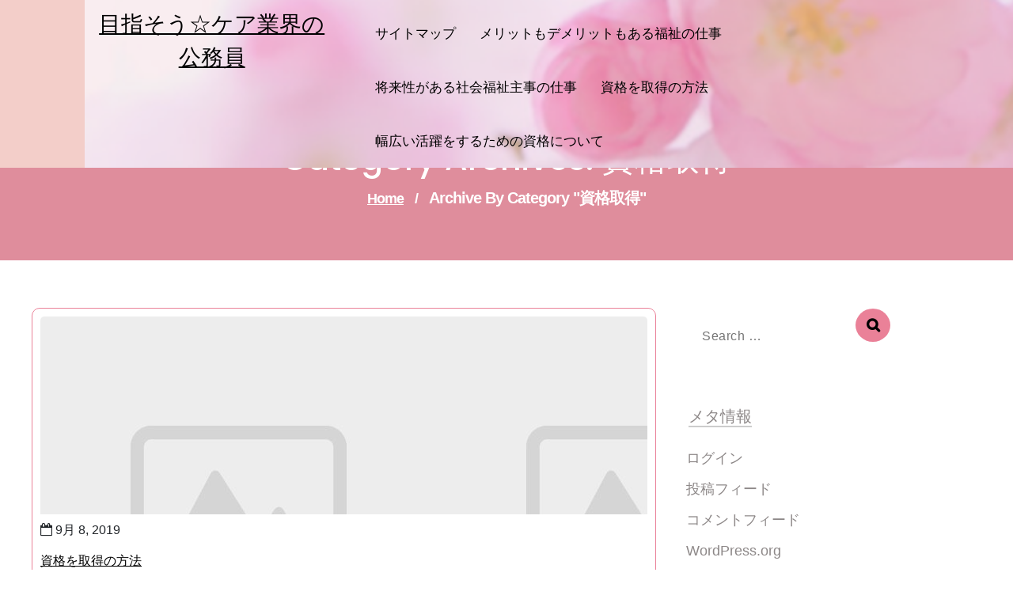

--- FILE ---
content_type: text/html; charset=UTF-8
request_url: http://www.dotsport.info/category/qualification/
body_size: 39985
content:
<!DOCTYPE html>
<html dir="ltr" lang="ja" prefix="og: https://ogp.me/ns#">
	<head>
		<meta charset="UTF-8">
		<meta name="viewport" content="width=device-width, initial-scale=1">
		<link rel="profile" href="https://gmpg.org/xfn/11">
				<title>資格取得 | 目指そう☆ケア業界の公務員</title>

		<!-- All in One SEO 4.5.7.3 - aioseo.com -->
		<meta name="robots" content="noindex, max-snippet:-1, max-image-preview:large, max-video-preview:-1" />
		<link rel="canonical" href="http://www.dotsport.info/category/qualification/" />
		<meta name="generator" content="All in One SEO (AIOSEO) 4.5.7.3" />
		<script type="application/ld+json" class="aioseo-schema">
			{"@context":"https:\/\/schema.org","@graph":[{"@type":"BreadcrumbList","@id":"http:\/\/www.dotsport.info\/category\/qualification\/#breadcrumblist","itemListElement":[{"@type":"ListItem","@id":"http:\/\/www.dotsport.info\/#listItem","position":1,"name":"\u5bb6","item":"http:\/\/www.dotsport.info\/","nextItem":"http:\/\/www.dotsport.info\/category\/qualification\/#listItem"},{"@type":"ListItem","@id":"http:\/\/www.dotsport.info\/category\/qualification\/#listItem","position":2,"name":"\u8cc7\u683c\u53d6\u5f97","previousItem":"http:\/\/www.dotsport.info\/#listItem"}]},{"@type":"CollectionPage","@id":"http:\/\/www.dotsport.info\/category\/qualification\/#collectionpage","url":"http:\/\/www.dotsport.info\/category\/qualification\/","name":"\u8cc7\u683c\u53d6\u5f97 | \u76ee\u6307\u305d\u3046\u2606\u30b1\u30a2\u696d\u754c\u306e\u516c\u52d9\u54e1","inLanguage":"ja","isPartOf":{"@id":"http:\/\/www.dotsport.info\/#website"},"breadcrumb":{"@id":"http:\/\/www.dotsport.info\/category\/qualification\/#breadcrumblist"}},{"@type":"Organization","@id":"http:\/\/www.dotsport.info\/#organization","name":"\u76ee\u6307\u305d\u3046\u2606\u30b1\u30a2\u696d\u754c\u306e\u516c\u52d9\u54e1","url":"http:\/\/www.dotsport.info\/"},{"@type":"WebSite","@id":"http:\/\/www.dotsport.info\/#website","url":"http:\/\/www.dotsport.info\/","name":"\u76ee\u6307\u305d\u3046\u2606\u30b1\u30a2\u696d\u754c\u306e\u516c\u52d9\u54e1","inLanguage":"ja","publisher":{"@id":"http:\/\/www.dotsport.info\/#organization"}}]}
		</script>
		<!-- All in One SEO -->

<link rel='dns-prefetch' href='//fonts.googleapis.com' />
<link rel="alternate" type="application/rss+xml" title="目指そう☆ケア業界の公務員 &raquo; フィード" href="http://www.dotsport.info/feed/" />
<link rel="alternate" type="application/rss+xml" title="目指そう☆ケア業界の公務員 &raquo; コメントフィード" href="http://www.dotsport.info/comments/feed/" />
<link rel="alternate" type="application/rss+xml" title="目指そう☆ケア業界の公務員 &raquo; 資格取得 カテゴリーのフィード" href="http://www.dotsport.info/category/qualification/feed/" />
<script type="text/javascript">
/* <![CDATA[ */
window._wpemojiSettings = {"baseUrl":"https:\/\/s.w.org\/images\/core\/emoji\/14.0.0\/72x72\/","ext":".png","svgUrl":"https:\/\/s.w.org\/images\/core\/emoji\/14.0.0\/svg\/","svgExt":".svg","source":{"concatemoji":"http:\/\/www.dotsport.info\/wp-includes\/js\/wp-emoji-release.min.js?ver=6.4.7"}};
/*! This file is auto-generated */
!function(i,n){var o,s,e;function c(e){try{var t={supportTests:e,timestamp:(new Date).valueOf()};sessionStorage.setItem(o,JSON.stringify(t))}catch(e){}}function p(e,t,n){e.clearRect(0,0,e.canvas.width,e.canvas.height),e.fillText(t,0,0);var t=new Uint32Array(e.getImageData(0,0,e.canvas.width,e.canvas.height).data),r=(e.clearRect(0,0,e.canvas.width,e.canvas.height),e.fillText(n,0,0),new Uint32Array(e.getImageData(0,0,e.canvas.width,e.canvas.height).data));return t.every(function(e,t){return e===r[t]})}function u(e,t,n){switch(t){case"flag":return n(e,"\ud83c\udff3\ufe0f\u200d\u26a7\ufe0f","\ud83c\udff3\ufe0f\u200b\u26a7\ufe0f")?!1:!n(e,"\ud83c\uddfa\ud83c\uddf3","\ud83c\uddfa\u200b\ud83c\uddf3")&&!n(e,"\ud83c\udff4\udb40\udc67\udb40\udc62\udb40\udc65\udb40\udc6e\udb40\udc67\udb40\udc7f","\ud83c\udff4\u200b\udb40\udc67\u200b\udb40\udc62\u200b\udb40\udc65\u200b\udb40\udc6e\u200b\udb40\udc67\u200b\udb40\udc7f");case"emoji":return!n(e,"\ud83e\udef1\ud83c\udffb\u200d\ud83e\udef2\ud83c\udfff","\ud83e\udef1\ud83c\udffb\u200b\ud83e\udef2\ud83c\udfff")}return!1}function f(e,t,n){var r="undefined"!=typeof WorkerGlobalScope&&self instanceof WorkerGlobalScope?new OffscreenCanvas(300,150):i.createElement("canvas"),a=r.getContext("2d",{willReadFrequently:!0}),o=(a.textBaseline="top",a.font="600 32px Arial",{});return e.forEach(function(e){o[e]=t(a,e,n)}),o}function t(e){var t=i.createElement("script");t.src=e,t.defer=!0,i.head.appendChild(t)}"undefined"!=typeof Promise&&(o="wpEmojiSettingsSupports",s=["flag","emoji"],n.supports={everything:!0,everythingExceptFlag:!0},e=new Promise(function(e){i.addEventListener("DOMContentLoaded",e,{once:!0})}),new Promise(function(t){var n=function(){try{var e=JSON.parse(sessionStorage.getItem(o));if("object"==typeof e&&"number"==typeof e.timestamp&&(new Date).valueOf()<e.timestamp+604800&&"object"==typeof e.supportTests)return e.supportTests}catch(e){}return null}();if(!n){if("undefined"!=typeof Worker&&"undefined"!=typeof OffscreenCanvas&&"undefined"!=typeof URL&&URL.createObjectURL&&"undefined"!=typeof Blob)try{var e="postMessage("+f.toString()+"("+[JSON.stringify(s),u.toString(),p.toString()].join(",")+"));",r=new Blob([e],{type:"text/javascript"}),a=new Worker(URL.createObjectURL(r),{name:"wpTestEmojiSupports"});return void(a.onmessage=function(e){c(n=e.data),a.terminate(),t(n)})}catch(e){}c(n=f(s,u,p))}t(n)}).then(function(e){for(var t in e)n.supports[t]=e[t],n.supports.everything=n.supports.everything&&n.supports[t],"flag"!==t&&(n.supports.everythingExceptFlag=n.supports.everythingExceptFlag&&n.supports[t]);n.supports.everythingExceptFlag=n.supports.everythingExceptFlag&&!n.supports.flag,n.DOMReady=!1,n.readyCallback=function(){n.DOMReady=!0}}).then(function(){return e}).then(function(){var e;n.supports.everything||(n.readyCallback(),(e=n.source||{}).concatemoji?t(e.concatemoji):e.wpemoji&&e.twemoji&&(t(e.twemoji),t(e.wpemoji)))}))}((window,document),window._wpemojiSettings);
/* ]]> */
</script>
<style id='wp-emoji-styles-inline-css' type='text/css'>

	img.wp-smiley, img.emoji {
		display: inline !important;
		border: none !important;
		box-shadow: none !important;
		height: 1em !important;
		width: 1em !important;
		margin: 0 0.07em !important;
		vertical-align: -0.1em !important;
		background: none !important;
		padding: 0 !important;
	}
</style>
<link rel='stylesheet' id='wp-block-library-css' href='http://www.dotsport.info/wp-includes/css/dist/block-library/style.min.css?ver=6.4.7' type='text/css' media='all' />
<style id='classic-theme-styles-inline-css' type='text/css'>
/*! This file is auto-generated */
.wp-block-button__link{color:#fff;background-color:#32373c;border-radius:9999px;box-shadow:none;text-decoration:none;padding:calc(.667em + 2px) calc(1.333em + 2px);font-size:1.125em}.wp-block-file__button{background:#32373c;color:#fff;text-decoration:none}
</style>
<style id='global-styles-inline-css' type='text/css'>
body{--wp--preset--color--black: #000000;--wp--preset--color--cyan-bluish-gray: #abb8c3;--wp--preset--color--white: #ffffff;--wp--preset--color--pale-pink: #f78da7;--wp--preset--color--vivid-red: #cf2e2e;--wp--preset--color--luminous-vivid-orange: #ff6900;--wp--preset--color--luminous-vivid-amber: #fcb900;--wp--preset--color--light-green-cyan: #7bdcb5;--wp--preset--color--vivid-green-cyan: #00d084;--wp--preset--color--pale-cyan-blue: #8ed1fc;--wp--preset--color--vivid-cyan-blue: #0693e3;--wp--preset--color--vivid-purple: #9b51e0;--wp--preset--gradient--vivid-cyan-blue-to-vivid-purple: linear-gradient(135deg,rgba(6,147,227,1) 0%,rgb(155,81,224) 100%);--wp--preset--gradient--light-green-cyan-to-vivid-green-cyan: linear-gradient(135deg,rgb(122,220,180) 0%,rgb(0,208,130) 100%);--wp--preset--gradient--luminous-vivid-amber-to-luminous-vivid-orange: linear-gradient(135deg,rgba(252,185,0,1) 0%,rgba(255,105,0,1) 100%);--wp--preset--gradient--luminous-vivid-orange-to-vivid-red: linear-gradient(135deg,rgba(255,105,0,1) 0%,rgb(207,46,46) 100%);--wp--preset--gradient--very-light-gray-to-cyan-bluish-gray: linear-gradient(135deg,rgb(238,238,238) 0%,rgb(169,184,195) 100%);--wp--preset--gradient--cool-to-warm-spectrum: linear-gradient(135deg,rgb(74,234,220) 0%,rgb(151,120,209) 20%,rgb(207,42,186) 40%,rgb(238,44,130) 60%,rgb(251,105,98) 80%,rgb(254,248,76) 100%);--wp--preset--gradient--blush-light-purple: linear-gradient(135deg,rgb(255,206,236) 0%,rgb(152,150,240) 100%);--wp--preset--gradient--blush-bordeaux: linear-gradient(135deg,rgb(254,205,165) 0%,rgb(254,45,45) 50%,rgb(107,0,62) 100%);--wp--preset--gradient--luminous-dusk: linear-gradient(135deg,rgb(255,203,112) 0%,rgb(199,81,192) 50%,rgb(65,88,208) 100%);--wp--preset--gradient--pale-ocean: linear-gradient(135deg,rgb(255,245,203) 0%,rgb(182,227,212) 50%,rgb(51,167,181) 100%);--wp--preset--gradient--electric-grass: linear-gradient(135deg,rgb(202,248,128) 0%,rgb(113,206,126) 100%);--wp--preset--gradient--midnight: linear-gradient(135deg,rgb(2,3,129) 0%,rgb(40,116,252) 100%);--wp--preset--font-size--small: 13px;--wp--preset--font-size--medium: 20px;--wp--preset--font-size--large: 36px;--wp--preset--font-size--x-large: 42px;--wp--preset--spacing--20: 0.44rem;--wp--preset--spacing--30: 0.67rem;--wp--preset--spacing--40: 1rem;--wp--preset--spacing--50: 1.5rem;--wp--preset--spacing--60: 2.25rem;--wp--preset--spacing--70: 3.38rem;--wp--preset--spacing--80: 5.06rem;--wp--preset--shadow--natural: 6px 6px 9px rgba(0, 0, 0, 0.2);--wp--preset--shadow--deep: 12px 12px 50px rgba(0, 0, 0, 0.4);--wp--preset--shadow--sharp: 6px 6px 0px rgba(0, 0, 0, 0.2);--wp--preset--shadow--outlined: 6px 6px 0px -3px rgba(255, 255, 255, 1), 6px 6px rgba(0, 0, 0, 1);--wp--preset--shadow--crisp: 6px 6px 0px rgba(0, 0, 0, 1);}:where(.is-layout-flex){gap: 0.5em;}:where(.is-layout-grid){gap: 0.5em;}body .is-layout-flow > .alignleft{float: left;margin-inline-start: 0;margin-inline-end: 2em;}body .is-layout-flow > .alignright{float: right;margin-inline-start: 2em;margin-inline-end: 0;}body .is-layout-flow > .aligncenter{margin-left: auto !important;margin-right: auto !important;}body .is-layout-constrained > .alignleft{float: left;margin-inline-start: 0;margin-inline-end: 2em;}body .is-layout-constrained > .alignright{float: right;margin-inline-start: 2em;margin-inline-end: 0;}body .is-layout-constrained > .aligncenter{margin-left: auto !important;margin-right: auto !important;}body .is-layout-constrained > :where(:not(.alignleft):not(.alignright):not(.alignfull)){max-width: var(--wp--style--global--content-size);margin-left: auto !important;margin-right: auto !important;}body .is-layout-constrained > .alignwide{max-width: var(--wp--style--global--wide-size);}body .is-layout-flex{display: flex;}body .is-layout-flex{flex-wrap: wrap;align-items: center;}body .is-layout-flex > *{margin: 0;}body .is-layout-grid{display: grid;}body .is-layout-grid > *{margin: 0;}:where(.wp-block-columns.is-layout-flex){gap: 2em;}:where(.wp-block-columns.is-layout-grid){gap: 2em;}:where(.wp-block-post-template.is-layout-flex){gap: 1.25em;}:where(.wp-block-post-template.is-layout-grid){gap: 1.25em;}.has-black-color{color: var(--wp--preset--color--black) !important;}.has-cyan-bluish-gray-color{color: var(--wp--preset--color--cyan-bluish-gray) !important;}.has-white-color{color: var(--wp--preset--color--white) !important;}.has-pale-pink-color{color: var(--wp--preset--color--pale-pink) !important;}.has-vivid-red-color{color: var(--wp--preset--color--vivid-red) !important;}.has-luminous-vivid-orange-color{color: var(--wp--preset--color--luminous-vivid-orange) !important;}.has-luminous-vivid-amber-color{color: var(--wp--preset--color--luminous-vivid-amber) !important;}.has-light-green-cyan-color{color: var(--wp--preset--color--light-green-cyan) !important;}.has-vivid-green-cyan-color{color: var(--wp--preset--color--vivid-green-cyan) !important;}.has-pale-cyan-blue-color{color: var(--wp--preset--color--pale-cyan-blue) !important;}.has-vivid-cyan-blue-color{color: var(--wp--preset--color--vivid-cyan-blue) !important;}.has-vivid-purple-color{color: var(--wp--preset--color--vivid-purple) !important;}.has-black-background-color{background-color: var(--wp--preset--color--black) !important;}.has-cyan-bluish-gray-background-color{background-color: var(--wp--preset--color--cyan-bluish-gray) !important;}.has-white-background-color{background-color: var(--wp--preset--color--white) !important;}.has-pale-pink-background-color{background-color: var(--wp--preset--color--pale-pink) !important;}.has-vivid-red-background-color{background-color: var(--wp--preset--color--vivid-red) !important;}.has-luminous-vivid-orange-background-color{background-color: var(--wp--preset--color--luminous-vivid-orange) !important;}.has-luminous-vivid-amber-background-color{background-color: var(--wp--preset--color--luminous-vivid-amber) !important;}.has-light-green-cyan-background-color{background-color: var(--wp--preset--color--light-green-cyan) !important;}.has-vivid-green-cyan-background-color{background-color: var(--wp--preset--color--vivid-green-cyan) !important;}.has-pale-cyan-blue-background-color{background-color: var(--wp--preset--color--pale-cyan-blue) !important;}.has-vivid-cyan-blue-background-color{background-color: var(--wp--preset--color--vivid-cyan-blue) !important;}.has-vivid-purple-background-color{background-color: var(--wp--preset--color--vivid-purple) !important;}.has-black-border-color{border-color: var(--wp--preset--color--black) !important;}.has-cyan-bluish-gray-border-color{border-color: var(--wp--preset--color--cyan-bluish-gray) !important;}.has-white-border-color{border-color: var(--wp--preset--color--white) !important;}.has-pale-pink-border-color{border-color: var(--wp--preset--color--pale-pink) !important;}.has-vivid-red-border-color{border-color: var(--wp--preset--color--vivid-red) !important;}.has-luminous-vivid-orange-border-color{border-color: var(--wp--preset--color--luminous-vivid-orange) !important;}.has-luminous-vivid-amber-border-color{border-color: var(--wp--preset--color--luminous-vivid-amber) !important;}.has-light-green-cyan-border-color{border-color: var(--wp--preset--color--light-green-cyan) !important;}.has-vivid-green-cyan-border-color{border-color: var(--wp--preset--color--vivid-green-cyan) !important;}.has-pale-cyan-blue-border-color{border-color: var(--wp--preset--color--pale-cyan-blue) !important;}.has-vivid-cyan-blue-border-color{border-color: var(--wp--preset--color--vivid-cyan-blue) !important;}.has-vivid-purple-border-color{border-color: var(--wp--preset--color--vivid-purple) !important;}.has-vivid-cyan-blue-to-vivid-purple-gradient-background{background: var(--wp--preset--gradient--vivid-cyan-blue-to-vivid-purple) !important;}.has-light-green-cyan-to-vivid-green-cyan-gradient-background{background: var(--wp--preset--gradient--light-green-cyan-to-vivid-green-cyan) !important;}.has-luminous-vivid-amber-to-luminous-vivid-orange-gradient-background{background: var(--wp--preset--gradient--luminous-vivid-amber-to-luminous-vivid-orange) !important;}.has-luminous-vivid-orange-to-vivid-red-gradient-background{background: var(--wp--preset--gradient--luminous-vivid-orange-to-vivid-red) !important;}.has-very-light-gray-to-cyan-bluish-gray-gradient-background{background: var(--wp--preset--gradient--very-light-gray-to-cyan-bluish-gray) !important;}.has-cool-to-warm-spectrum-gradient-background{background: var(--wp--preset--gradient--cool-to-warm-spectrum) !important;}.has-blush-light-purple-gradient-background{background: var(--wp--preset--gradient--blush-light-purple) !important;}.has-blush-bordeaux-gradient-background{background: var(--wp--preset--gradient--blush-bordeaux) !important;}.has-luminous-dusk-gradient-background{background: var(--wp--preset--gradient--luminous-dusk) !important;}.has-pale-ocean-gradient-background{background: var(--wp--preset--gradient--pale-ocean) !important;}.has-electric-grass-gradient-background{background: var(--wp--preset--gradient--electric-grass) !important;}.has-midnight-gradient-background{background: var(--wp--preset--gradient--midnight) !important;}.has-small-font-size{font-size: var(--wp--preset--font-size--small) !important;}.has-medium-font-size{font-size: var(--wp--preset--font-size--medium) !important;}.has-large-font-size{font-size: var(--wp--preset--font-size--large) !important;}.has-x-large-font-size{font-size: var(--wp--preset--font-size--x-large) !important;}
.wp-block-navigation a:where(:not(.wp-element-button)){color: inherit;}
:where(.wp-block-post-template.is-layout-flex){gap: 1.25em;}:where(.wp-block-post-template.is-layout-grid){gap: 1.25em;}
:where(.wp-block-columns.is-layout-flex){gap: 2em;}:where(.wp-block-columns.is-layout-grid){gap: 2em;}
.wp-block-pullquote{font-size: 1.5em;line-height: 1.6;}
</style>
<link rel='stylesheet' id='swipermin-css' href='http://www.dotsport.info/wp-content/themes/online-flower-shop/assets/css/swiper.min.css?ver=6.4.7' type='text/css' media='all' />
<link rel='stylesheet' id='swiper-css' href='http://www.dotsport.info/wp-content/themes/online-flower-shop/assets/css/swiper.css?ver=6.4.7' type='text/css' media='all' />
<link rel='stylesheet' id='bootstrap-min-css' href='http://www.dotsport.info/wp-content/themes/online-flower-shop/assets/css/bootstrap.min.css?ver=6.4.7' type='text/css' media='all' />
<link rel='stylesheet' id='owl-carousel-min-css' href='http://www.dotsport.info/wp-content/themes/online-flower-shop/assets/css/owl.carousel.min.css?ver=6.4.7' type='text/css' media='all' />
<link rel='stylesheet' id='font-awesome-css' href='http://www.dotsport.info/wp-content/themes/online-flower-shop/assets/css/fonts/font-awesome/css/font-awesome.min.css?ver=6.4.7' type='text/css' media='all' />
<link rel='stylesheet' id='animate-css' href='http://www.dotsport.info/wp-content/themes/online-flower-shop/assets/css/animate.css?ver=6.4.7' type='text/css' media='all' />
<link rel='stylesheet' id='onlineflowershop-editor-style-css' href='http://www.dotsport.info/wp-content/themes/online-flower-shop/assets/css/editor-style.css?ver=6.4.7' type='text/css' media='all' />
<link rel='stylesheet' id='onlineflowershop-main-css' href='http://www.dotsport.info/wp-content/themes/online-flower-shop/assets/css/main.css?ver=6.4.7' type='text/css' media='all' />
<link rel='stylesheet' id='onlineflowershop-woo-css' href='http://www.dotsport.info/wp-content/themes/online-flower-shop/assets/css/woo.css?ver=6.4.7' type='text/css' media='all' />
<link rel='stylesheet' id='onlineflowershop-style-css' href='http://www.dotsport.info/wp-content/themes/online-flower-shop/style.css?ver=6.4.7' type='text/css' media='all' />
<style id='onlineflowershop-style-inline-css' type='text/css'>
.slider-area::after  {
					content: '';
					position: absolute;
					left: 0;
					right: 0;
					bottom: 0;
					width: 100%;
					height: 87px;
					animation: moveleftbounce 3s linear infinite
				}.breadcrumb-section {
					background: #607377;
				}

</style>
<link rel='stylesheet' id='onlineflowershop-fonts-css' href='//fonts.googleapis.com/css?family=Work+Sans%3Aital%2Cwght%400%2C300%3B0%2C400%3B0%2C500%3B0%2C600%3B0%2C700%3B0%2C800%3B0%2C900%3B1%2C400%3B1%2C600%3B1%2C700&#038;subset=latin%2Clatin-ext' type='text/css' media='all' />
<link rel='stylesheet' id='online_flower_shop-google-fonts-Philosopher-css' href='https://fonts.googleapis.com/css2?family=Philosopher%3Aital%2Cwght%400%2C700%3B1%2C400&#038;display=swap%22+rel%3D%22stylesheet&#038;ver=6.4.7' type='text/css' media='all' />
<link rel='stylesheet' id='online_flower_shop-google-fonts-Kaushan-css' href='https://fonts.googleapis.com/css2?family=Kaushan+Script&#038;display=swap&#038;ver=6.4.7' type='text/css' media='all' />
<script type="text/javascript" src="http://www.dotsport.info/wp-includes/js/jquery/jquery.min.js?ver=3.7.1" id="jquery-core-js"></script>
<script type="text/javascript" src="http://www.dotsport.info/wp-includes/js/jquery/jquery-migrate.min.js?ver=3.4.1" id="jquery-migrate-js"></script>
<script type="text/javascript" src="http://www.dotsport.info/wp-content/themes/online-flower-shop/assets/js/jquery.min.js?ver=1" id="jquerymin-js"></script>
<script type="text/javascript" src="http://www.dotsport.info/wp-content/themes/online-flower-shop/assets/js/swiper.js?ver=1" id="swiperjs-js"></script>
<script type="text/javascript" src="http://www.dotsport.info/wp-content/themes/online-flower-shop/assets/js/wow.min.js?ver=6.4.7" id="wow-min-js"></script>
<script type="text/javascript" src="http://www.dotsport.info/wp-content/themes/online-flower-shop/assets/js/index.js?ver=0.1.1" id="onlineflowershop-js-js"></script>
<link rel="https://api.w.org/" href="http://www.dotsport.info/wp-json/" /><link rel="alternate" type="application/json" href="http://www.dotsport.info/wp-json/wp/v2/categories/5" /><link rel="EditURI" type="application/rsd+xml" title="RSD" href="http://www.dotsport.info/xmlrpc.php?rsd" />
<meta name="generator" content="WordPress 6.4.7" />
	<style type="text/css">


		
		.site-logo img {
			width: 50%;
			height: 100%;
		}


		header.site-header .site-title {
			color: ;

		}

		header.site-header .site-logo a {
			text-decoration-color:  !important;
		}

		p.site-description {
			color: ;
		}
		


		
	 
	
		

	

		header #formButton:after {
			color: ;
		}

		.searchbx {
			background: ;
		}
		

		.tpf-head .social-icon li i:hover {
			color: ;
		}
		
		
		
		.primary-menu a {
			color: ;
		}

		.primary-menu a:hover, .primary-menu a:focus, .primary-menu .current_page_ancestor,
		.primary-menu li.current-menu-item > a, .primary-menu li.current-menu-item > .link-icon-wrapper > a {
			color: ;
		}

		.primary-menu li ul li a {
			color: ;
		}

		.primary-menu ul {
			background: ;
		}

		.primary-menu ul::after {
			border-bottom-color: ;
		}

		.primary-menu > li > .icon {
			color: ;
		}

		.primary-menu li ul li a:hover{
			color:  !important;
		}

		.bpf-head .icon li i {
			color:  !important;
		}

		.bpf-head .icon li i:hover {
			color:  !important;
		}
	




		

		.hero-style .slide-title h2 {
			color:  !important;
		}

		.hero-style .slide-text p {
			color: ;
		}

		.hero-style .slide-btns a {
			background: ;
		}

		.hero-style .slide-btns a:before {
			border-color: ;
		}

		.hero-style .slide-btns a {
			color:  !important;
			border-color:  !important;
		}

		.hero-style .slide-btns a:hover {
			color:  !important;
		}

		#slider-section .social-icon a i {
			color:  !important;
		}

		#slider-section .social-icon a:hover i {
			color:  !important;
		}

		#slider-section .socialbx {
			background:  !important;
		}

		#slider-section .online_flower_shopswiper-pagination,
		#slider-section .online_flower_shopswiper-pagination span {
			color:  !important;
		}

		#slider-section .online_flower_shopswiper-pagination {
			background:  !important;
		}

		#slider-section .online_flower_shopswiper-pagination:before {
			border-color:  !important;
		}


		
		#banner-section .banner-content h2 {
			color: ;
		}

		#banner-section .banner-content h2 {
			background: ;
		}

		#banner-section .banner-content h2 {
			border-color: ;
		}

		#banner-section .banner-contentrhs h2 {
			color: ;
		}

		#banner-section .banner-contentrhs h2 {
			background: ;
		}

		#banner-section .banner-content h3,
		#banner-section .banner-contentrhs h3 {
			color: ;
		}

		#banner-section .banner-content h5 {
			color: ;
		}
		
		#banner-section .banner-button a,
		#banner-section .banner-contentrhs .banner-button a {
			color: ;
		}
		
		#banner-section .banner-button a,
		#banner-section .banner-contentrhs .banner-button a {
			background: ;
		}

		#banner-section .banner-button a,
		#banner-section .banner-contentrhs .banner-button a {
			border-color: ;
		}
		
		#banner-section .banner-button a:hover,
		#banner-section .banner-contentrhs .banner-button a:hover {
			background: ;
		}





		#featuredproduct-product-section .section-title h2 {
			color: ;
		}

		#featuredproduct-product-section .pcontent h3  {
			color: ;
		}

		#featuredproduct-product-section .regular-price,#featuredproduct-product-section .regular-price .woocommerce-Price-amount.amount{
			color: ;
		}

		#featuredproduct-product-section .sale-price .woocommerce-Price-amount.amount{
			color: ;
		}

		#featuredproduct-product-section .imgicn {
			color: ;
		}

		#featuredproduct-product-section .imgicn {
			background: ;
		}

		#featuredproduct-product-section .imgicn:hover {
			background: ;
		}

		



		.copy-right,.footer-area .f-oly {
			background: ;
		}

		.copy-right p,.copy-right p a {
			color: ;
		}

		.copy-right {
			border-color: ;
		}

		.footer-area .widget_text, .footer-area .widget_text p, .wp-block-latest-comments__comment-excerpt p, .wp-block-latest-comments__comment-date, .has-avatars .wp-block-latest-comments__comment .wp-block-latest-comments__comment-excerpt, .has-avatars .wp-block-latest-comments__comment .wp-block-latest-comments__comment-meta,.footer-area .widget_block h1, .footer-area .widget_block h2, .footer-area .widget_block h3, .footer-area .widget_block h4, .footer-area .widget_block h5, .footer-area .widget_block h6,.footer-area .footer-widget .widget:not(.widget_social_widget):not(.widget_tag_cloud) li a {
			color: ;
		}

		.footer-area .footer-widget .widget:not(.widget_social_widget):not(.widget_tag_cloud) li a:hover {
			color: ;
		}

		.scroll-top {
			color: ;
		}

		.scroll-top {
			background: ;
		}

		.scroll-top:hover {
			background: ;
		}

		
	

			h4.site-title{
			color: #646464;
		}
	


			#service-section {
			display: block;
		}
	


	</style>
		</head>
<body class="archive category category-qualification category-5 hfeed" > 

	<div id="page" class="site">
		<a class="skip-link screen-reader-text" href="#content">Skip to content</a>
	
	<!-- Header Area -->
<script type="text/javascript">
	$(document).ready(function(){
		$("#formButton").click(function(){
			$("#form1").toggle();
		});
	});
 </script>
 
	<div class="main">
    <header class="main-header site-header not-sticky">
		<div class="container-fulid">
			<div class="headfer-content row m-0">
				<div class="col-lg-1 col-md-1 col-sm-12 pd-0 searchbx">
					<div class="search-icon">
											</div>
				</div>
				<div class="col-lg-3 col-md-4 col-sm-12 pd-0 logo-box">
					<div class="site-logo">
												<a class="site-title" href="http://www.dotsport.info/">	
							目指そう☆ケア業界の公務員						</a>	
											</div>
					<div class="box-info">
											</div>
				</div>
				<div class="col-lg-8 col-md-7 col-sm-12">
					
					<div class="bpf-head row m-0">
						<div class="col-lg-10 col-md-9 col-sm-12 pd-0">
							<div class="row m-0">
								<div class="menu">
									<button class="toggle nav-toggle mobile-nav-toggle" data-toggle-target=".menu-modal"  data-toggle-body-class="showing-menu-modal" aria-expanded="false" data-set-focus=".close-nav-toggle">
										<span class="toggle-inner">
											<span class="toggle-icon">
												<i class="fa fa-bars"></i>
											</span>
										</span>
									</button><!-- .nav-toggle -->
									<div class="header-navigation-wrapper">

									
										<nav class="primary-menu-wrapper" aria-label="Horizontal">

											<ul class="primary-menu reset-list-style">

											<li class="page_item page-item-1"><a href="http://www.dotsport.info/sitemap/">サイトマップ</a></li>
<li class="page_item page-item-2"><a href="http://www.dotsport.info/">メリットもデメリットもある福祉の仕事</a></li>
<li class="page_item page-item-3"><a href="http://www.dotsport.info/%e5%b0%86%e6%9d%a5%e6%80%a7%e3%81%8c%e3%81%82%e3%82%8b%e7%a4%be%e4%bc%9a%e7%a6%8f%e7%a5%89%e4%b8%bb%e4%ba%8b%e3%81%ae%e4%bb%95%e4%ba%8b/">将来性がある社会福祉主事の仕事</a></li>
<li class="page_item page-item-4"><a href="http://www.dotsport.info/%e8%b3%87%e6%a0%bc%e3%82%92%e5%8f%96%e5%be%97%e3%81%ae%e6%96%b9%e6%b3%95/">資格を取得の方法</a></li>
<li class="page_item page-item-5"><a href="http://www.dotsport.info/%e5%b9%85%e5%ba%83%e3%81%84%e6%b4%bb%e8%ba%8d%e3%82%92%e3%81%99%e3%82%8b%e3%81%9f%e3%82%81%e3%81%ae%e8%b3%87%e6%a0%bc%e3%81%ab%e3%81%a4%e3%81%84%e3%81%a6/">幅広い活躍をするための資格について</a></li>
											</ul>
										</nav><!-- .primary-menu-wrapper -->

																		</div><!-- .header-navigation-wrapper -->
									
<div class="menu-modal cover-modal header-footer-group" data-modal-target-string=".menu-modal">

	<div class="menu-modal-inner modal-inner">

		<div class="menu-wrapper section-inner">

			<div class="menu-top">

				<button class="toggle close-nav-toggle fill-children-current-color" data-toggle-target=".menu-modal" data-toggle-body-class="showing-menu-modal" data-set-focus=".menu-modal">
					<i class="fa fa-times" aria-hidden="true"></i>
				</button><!-- .nav-toggle -->

				
			</div><!-- .menu-top -->

		</div><!-- .menu-wrapper -->

	</div><!-- .menu-modal-inner -->

</div><!-- .menu-modal -->
								</div>
							</div>
						</div>
						<div class="col-lg-2 col-md-3 col-sm-12 icon pd-0">
													</div>	
					</div>
				</div>
			</div>
		</div>
    </header>
	<div class="clearfix"></div>
</div>

	

	<!-- Slider Area -->   
		 <section class="slider-area breadcrumb-section">
	 	<div class="headoly"></div>
	         <div class="container-fulid">
            <div class="about-banner-text">   
            	
				<h1>Category Archives: 資格取得</h1>
				
				<ol class="breadcrumb-list">
					<li><a href="http://www.dotsport.info">Home</a>&nbsp<span style="color: #fff;margin: 0 10px">/</span>&nbsp<li class="active">Archive by category "資格取得"</li></li>				</ol>



            </div>
        </div> 

    </section>
    <!-- End Slider Area -->
		
	<div id="content" class="onlineflowershop-content">

		
	<section class="blog-area inarea-blog-2-column-area three">
	<div class="container">
		<div class="row">
			<div class="col-lg-8">
				<div class="row">
										
													<div class="col-lg-12">
								
<div id="post-4" class="blog-item post-4 page type-page status-publish hentry category-qualification">	
	
			<a href="http://www.dotsport.info/%e8%b3%87%e6%a0%bc%e3%82%92%e5%8f%96%e5%be%97%e3%81%ae%e6%96%b9%e6%b3%95/">
			<div class="blog-image" style="background-image: url('http://www.dotsport.info/wp-content/themes/online-flower-shop/assets/images/default.png')"></div>
		</a>
		<div class="blog-content">
	<h6 class="theme-button"><i class="fa fa-calendar-o"></i> 9月 8, 2019</h6>

		<h6 class="post-title"><a href="http://www.dotsport.info/%e8%b3%87%e6%a0%bc%e3%82%92%e5%8f%96%e5%be%97%e3%81%ae%e6%96%b9%e6%b3%95/" rel="bookmark">資格を取得の方法</a></h6><p>都道府県や市町村に設置されている福祉事務所で働く際に要求される資格の中に、社会福祉主事というものがあるのをご存知だろうか。<br />
任用資格とは、特定の職業に任用されるための資格であり、この資格がなければ社会福祉主事として働くことはできない。</p>
<p>福祉事務所に就職して社会福祉主事になると、社会福祉法に基づきケースワーカーとして活躍できる。<br />
また、社会福祉主事の資格があれば、他にも民間の老人福祉施設や障害者施設で生活相談員として働くことも可能だ。</p>
<p>ちなみに、社会福祉主事の資格を取得するためには、大学や短大で厚生労働大臣の指定する社会福祉に関する科目を3科目以上修めて卒業する方法がある。<br />
また、厚生労働大臣が指定した専門学校に入学して、22科目1500時間の過程を修了すれば社会福祉主事の資格を得ることができ、学校卒業後に受け取る成績証明書や卒業証明書、あるいは資格証明書によって社会福祉主事の有資格者であることが証明できる。</p>
<p>それから、1年間の学費については、国公立の4年制大学で約65～110万円、私立の4年制大学で約115～200万円、短大で約95～145万円くらいが相場だ。<br />
ただし、学部に関係なく指定した科目を履修すれば良いので、学費に大きな違いが出る可能性も否めない。<br />
専門学校においても、年間の学費は約55～135万円程度かかり、やはり学校によって金額に開きはある。<br />
そのため、少しでも学費を安く抑えたいならば、通信教育で1年間の資格認定通信課程を修了する方法や都道府県等で開かれている19科目279時間の講習会を修了するという方法をおすすめしたい。</p>
		<a class="btn_blog" href="http://www.dotsport.info/%e8%b3%87%e6%a0%bc%e3%82%92%e5%8f%96%e5%be%97%e3%81%ae%e6%96%b9%e6%b3%95/">More Details <i class="fa-solid fa-right-long"></i></a>
	</div>
	
</div>							</div>
												
									</div>
			</div>
			<div class="col-lg-4">
	<div class="sidebar">
		<aside id="search-2" class="widget widget_search">
<form method="get" class="search-form" action="http://www.dotsport.info/">
	<label>
		<span class="screen-reader-text">Search for:</span>
		<input type="search" class="search-field" placeholder="Search …" value="" name="s">
	</label>
	<button type="submit" class="search-submit" value="Search">
		<i class="fa fa-search"></i>
	</button>
</form></aside><aside id="meta-4" class="widget widget_meta"><h4 class="widget-title">メタ情報</h4><div class="title"><span class="shap"></span></div>
		<ul>
						<li><a href="http://www.dotsport.info/wp-login.php">ログイン</a></li>
			<li><a href="http://www.dotsport.info/feed/">投稿フィード</a></li>
			<li><a href="http://www.dotsport.info/comments/feed/">コメントフィード</a></li>

			<li><a href="https://ja.wordpress.org/">WordPress.org</a></li>
		</ul>

		</aside>	</div>
</div>		</div>
	</div>
</section>	
</div>
<footer class="footer-area">  
	<div class="f-oly"></div>
	<div class="footer-top">
		<div class="container content"> 
			<div class="f-innbx">
			
			 	
				 <div class="row footer-row"> 
					 <div class="footer-widget col-lg-3 col-sm-6 wow fadeIn" data-wow-delay="0.2s"><aside id="calendar-3" class="widget widget_calendar"><div id="calendar_wrap" class="calendar_wrap"><table id="wp-calendar" class="wp-calendar-table">
	<caption>2026年1月</caption>
	<thead>
	<tr>
		<th scope="col" title="月曜日">月</th>
		<th scope="col" title="火曜日">火</th>
		<th scope="col" title="水曜日">水</th>
		<th scope="col" title="木曜日">木</th>
		<th scope="col" title="金曜日">金</th>
		<th scope="col" title="土曜日">土</th>
		<th scope="col" title="日曜日">日</th>
	</tr>
	</thead>
	<tbody>
	<tr>
		<td colspan="3" class="pad">&nbsp;</td><td>1</td><td>2</td><td>3</td><td>4</td>
	</tr>
	<tr>
		<td>5</td><td>6</td><td>7</td><td>8</td><td>9</td><td>10</td><td>11</td>
	</tr>
	<tr>
		<td>12</td><td>13</td><td>14</td><td id="today">15</td><td>16</td><td>17</td><td>18</td>
	</tr>
	<tr>
		<td>19</td><td>20</td><td>21</td><td>22</td><td>23</td><td>24</td><td>25</td>
	</tr>
	<tr>
		<td>26</td><td>27</td><td>28</td><td>29</td><td>30</td><td>31</td>
		<td class="pad" colspan="1">&nbsp;</td>
	</tr>
	</tbody>
	</table><nav aria-label="前と次の月" class="wp-calendar-nav">
		<span class="wp-calendar-nav-prev">&nbsp;</span>
		<span class="pad">&nbsp;</span>
		<span class="wp-calendar-nav-next">&nbsp;</span>
	</nav></div></aside></div><div class="footer-widget col-lg-3 col-sm-6 wow fadeIn" data-wow-delay="0.2s"><aside id="pages-2" class="widget widget_pages"><h5 class="widget-title w-title">新着記事はこちら</h5><span class="shap"></span>
			<ul>
				<li class="page_item page-item-2"><a href="http://www.dotsport.info/">メリットもデメリットもある福祉の仕事</a></li>
<li class="page_item page-item-3"><a href="http://www.dotsport.info/%e5%b0%86%e6%9d%a5%e6%80%a7%e3%81%8c%e3%81%82%e3%82%8b%e7%a4%be%e4%bc%9a%e7%a6%8f%e7%a5%89%e4%b8%bb%e4%ba%8b%e3%81%ae%e4%bb%95%e4%ba%8b/">将来性がある社会福祉主事の仕事</a></li>
<li class="page_item page-item-5"><a href="http://www.dotsport.info/%e5%b9%85%e5%ba%83%e3%81%84%e6%b4%bb%e8%ba%8d%e3%82%92%e3%81%99%e3%82%8b%e3%81%9f%e3%82%81%e3%81%ae%e8%b3%87%e6%a0%bc%e3%81%ab%e3%81%a4%e3%81%84%e3%81%a6/">幅広い活躍をするための資格について</a></li>
<li class="page_item page-item-4"><a href="http://www.dotsport.info/%e8%b3%87%e6%a0%bc%e3%82%92%e5%8f%96%e5%be%97%e3%81%ae%e6%96%b9%e6%b3%95/">資格を取得の方法</a></li>
			</ul>

			</aside></div><div class="footer-widget col-lg-3 col-sm-6 wow fadeIn" data-wow-delay="0.2s"><aside id="categories-3" class="widget widget_categories"><h5 class="widget-title w-title">カテゴリー</h5><span class="shap"></span>
			<ul>
					<li class="cat-item cat-item-4"><a href="http://www.dotsport.info/category/social-worker/">ソーシャルワーカー</a>
</li>
	<li class="cat-item cat-item-3"><a href="http://www.dotsport.info/category/care-industry/">介護業界</a>
</li>
	<li class="cat-item cat-item-2"><a href="http://www.dotsport.info/category/local-civil-servants/">地方公務員</a>
</li>
	<li class="cat-item cat-item-5 current-cat"><a aria-current="page" href="http://www.dotsport.info/category/qualification/">資格取得</a>
</li>
			</ul>

			</aside></div><div class="footer-widget col-lg-3 col-sm-6 wow fadeIn" data-wow-delay="0.2s"><aside id="archives-3" class="widget widget_archive"><h5 class="widget-title w-title">アーカイブ</h5><span class="shap"></span>
			<ul>
							</ul>

			</aside></div>				 </div>  
			 			</div>
		 </div>
	</div>
	
		<div class="copy-right"> 
		<div class="container"> 

								</div> 
		<div class="copyright-text">
			<div class="container">   
				<div class="row m-0"> 
					<div class="col-md-12 m-0">                         
						<p >
							Copyright &copy; 2026 目指そう☆ケア業界の公務員 | Powered by <a href="https://www.buywpthemes.net/products/free-flower-shop-wordpress-theme/" target="_blank">Online Flower Shop</a>						</p>
											</div>
				</div>
			</div>
		</div>
	</div>
</footer>
<!-- End Footer Area  -->

<button class="scroll-top">
	<i class="fa fa-arrow-up" aria-hidden="true"></i>
</button>

</div>		
<script type="text/javascript" src="http://www.dotsport.info/wp-content/themes/online-flower-shop/assets/js/sliderscript.js?ver=1.1" id="sliderscript-js"></script>
<script type="text/javascript" src="http://www.dotsport.info/wp-content/themes/online-flower-shop/assets/js/swiperslide.js?ver=1.1" id="swiperslide-js"></script>
<script type="text/javascript" src="http://www.dotsport.info/wp-content/themes/online-flower-shop/assets/js/swiper.min.js?ver=6.4.7" id="swipermin-js"></script>
<script type="text/javascript" src="http://www.dotsport.info/wp-content/themes/online-flower-shop/assets/js/bootstrap.bundle.min.js?ver=6.4.7" id="bootstrap-js"></script>
<script type="text/javascript" src="http://www.dotsport.info/wp-content/themes/online-flower-shop/assets/js/owl.carousel.min.js?ver=6.4.7" id="owl-carousel-js"></script>
<script type="text/javascript" src="http://www.dotsport.info/wp-content/themes/online-flower-shop/assets/js/theme.js?ver=6.4.7" id="onlineflowershop-custom-js-js"></script>
</body>
</html>



--- FILE ---
content_type: text/css
request_url: http://www.dotsport.info/wp-content/themes/online-flower-shop/assets/css/swiper.css?ver=6.4.7
body_size: 26182
content:
/**
 * Swiper 4.0.7
 * Most modern mobile touch slider and framework with hardware accelerated transitions
 * http://www.idangero.us/swiper/
 *
 * Copyright 2014-2017 Vladimir Kharlampidi
 *
 * Released under the MIT License
 *
 * Released on: November 28, 2017
 */
.online_flower_shopswiper-container {
  margin: 0 auto;
  position: relative;
  overflow: hidden;
  list-style: none;
  padding: 0;
  /* Fix of Webkit flickering */
  z-index: 1;
}
.online_flower_shopswiper-container-no-flexbox .online_flower_shopswiper-slide {
  float: left;
}
.online_flower_shopswiper-container-vertical > .swiper-wrapper {
  -webkit-box-orient: vertical;
  -webkit-box-direction: normal;
  -webkit-flex-direction: column;
  -ms-flex-direction: column;
  flex-direction: column;
}
.swiper-wrapper {
  position: relative;
  width: 100%;
  height: 100%;
  z-index: 1;
  display: -webkit-box;
  display: -webkit-flex;
  display: -ms-flexbox;
  display: flex;
  -webkit-transition-property: -webkit-transform;
  transition-property: -webkit-transform;
  -o-transition-property: transform;
  transition-property: transform;
  transition-property: transform, -webkit-transform;
  -webkit-box-sizing: content-box;
  box-sizing: content-box;
}
.online_flower_shopswiper-container-android .online_flower_shopswiper-slide,
.swiper-wrapper {
  -webkit-transform: translate3d(0px, 0, 0);
  transform: translate3d(0px, 0, 0);
}
.online_flower_shopswiper-container-multirow > .swiper-wrapper {
  -webkit-flex-wrap: wrap;
  -ms-flex-wrap: wrap;
  flex-wrap: wrap;
}
.online_flower_shopswiper-container-free-mode > .swiper-wrapper {
  -webkit-transition-timing-function: ease-out;
  -o-transition-timing-function: ease-out;
  transition-timing-function: ease-out;
  margin: 0 auto;
}
.online_flower_shopswiper-slide {
  -webkit-flex-shrink: 0;
  -ms-flex-negative: 0;
  flex-shrink: 0;
  width: 100%;
  height: 100%;
  position: relative;
  -webkit-transition-property: -webkit-transform;
  transition-property: -webkit-transform;
  -o-transition-property: transform;
  transition-property: transform;
  transition-property: transform, -webkit-transform;
}
.swiper-invisible-blank-slide {
  visibility: hidden;
}
/* Auto Height */
.online_flower_shopswiper-container-autoheight,
.online_flower_shopswiper-container-autoheight .online_flower_shopswiper-slide {
  height: auto;
}
.online_flower_shopswiper-container-autoheight .swiper-wrapper {
  -webkit-box-align: start;
  -webkit-align-items: flex-start;
  -ms-flex-align: start;
  align-items: flex-start;
  -webkit-transition-property: height, -webkit-transform;
  transition-property: height, -webkit-transform;
  -o-transition-property: transform, height;
  transition-property: transform, height;
  transition-property: transform, height, -webkit-transform;
}
/* 3D Effects */
.online_flower_shopswiper-container-3d {
  -webkit-perspective: 1200px;
  perspective: 1200px;
}
.online_flower_shopswiper-container-3d .swiper-wrapper,
.online_flower_shopswiper-container-3d .online_flower_shopswiper-slide,
.online_flower_shopswiper-container-3d .online_flower_shopswiper-slide-shadow-left,
.online_flower_shopswiper-container-3d .online_flower_shopswiper-slide-shadow-right,
.online_flower_shopswiper-container-3d .online_flower_shopswiper-slide-shadow-top,
.online_flower_shopswiper-container-3d .online_flower_shopswiper-slide-shadow-bottom,
.online_flower_shopswiper-container-3d .swiper-cube-shadow {
  -webkit-transform-style: preserve-3d;
  transform-style: preserve-3d;
}
.online_flower_shopswiper-container-3d .online_flower_shopswiper-slide-shadow-left,
.online_flower_shopswiper-container-3d .online_flower_shopswiper-slide-shadow-right,
.online_flower_shopswiper-container-3d .online_flower_shopswiper-slide-shadow-top,
.online_flower_shopswiper-container-3d .online_flower_shopswiper-slide-shadow-bottom {
  position: absolute;
  left: 0;
  top: 0;
  width: 100%;
  height: 100%;
  pointer-events: none;
  z-index: 10;
}
.online_flower_shopswiper-container-3d .online_flower_shopswiper-slide-shadow-left {
  background-image: -webkit-gradient(linear, right top, left top, from(rgba(0, 0, 0, 0.5)), to(rgba(0, 0, 0, 0)));
  background-image: -webkit-linear-gradient(right, rgba(0, 0, 0, 0.5), rgba(0, 0, 0, 0));
  background-image: -o-linear-gradient(right, rgba(0, 0, 0, 0.5), rgba(0, 0, 0, 0));
  background-image: linear-gradient(to left, rgba(0, 0, 0, 0.5), rgba(0, 0, 0, 0));
}
.online_flower_shopswiper-container-3d .online_flower_shopswiper-slide-shadow-right {
  background-image: -webkit-gradient(linear, left top, right top, from(rgba(0, 0, 0, 0.5)), to(rgba(0, 0, 0, 0)));
  background-image: -webkit-linear-gradient(left, rgba(0, 0, 0, 0.5), rgba(0, 0, 0, 0));
  background-image: -o-linear-gradient(left, rgba(0, 0, 0, 0.5), rgba(0, 0, 0, 0));
  background-image: linear-gradient(to right, rgba(0, 0, 0, 0.5), rgba(0, 0, 0, 0));
}
.online_flower_shopswiper-container-3d .online_flower_shopswiper-slide-shadow-top {
  background-image: -webkit-gradient(linear, left bottom, left top, from(rgba(0, 0, 0, 0.5)), to(rgba(0, 0, 0, 0)));
  background-image: -webkit-linear-gradient(bottom, rgba(0, 0, 0, 0.5), rgba(0, 0, 0, 0));
  background-image: -o-linear-gradient(bottom, rgba(0, 0, 0, 0.5), rgba(0, 0, 0, 0));
  background-image: linear-gradient(to top, rgba(0, 0, 0, 0.5), rgba(0, 0, 0, 0));
}
.online_flower_shopswiper-container-3d .online_flower_shopswiper-slide-shadow-bottom {
  background-image: -webkit-gradient(linear, left top, left bottom, from(rgba(0, 0, 0, 0.5)), to(rgba(0, 0, 0, 0)));
  background-image: -webkit-linear-gradient(top, rgba(0, 0, 0, 0.5), rgba(0, 0, 0, 0));
  background-image: -o-linear-gradient(top, rgba(0, 0, 0, 0.5), rgba(0, 0, 0, 0));
  background-image: linear-gradient(to bottom, rgba(0, 0, 0, 0.5), rgba(0, 0, 0, 0));
}
/* IE10 Windows Phone 8 Fixes */
.online_flower_shopswiper-container-wp8-horizontal,
.online_flower_shopswiper-container-wp8-horizontal > .swiper-wrapper {
  -ms-touch-action: pan-y;
  touch-action: pan-y;
}
.online_flower_shopswiper-container-wp8-vertical,
.online_flower_shopswiper-container-wp8-vertical > .swiper-wrapper {
  -ms-touch-action: pan-x;
  touch-action: pan-x;
}
.online_flower_shopswiper-button-prev,
.online_flower_shopswiper-button-next {
  position: absolute;
  top: 50%;
  width: 27px;
  height: 44px;
  margin-top: -22px;
  z-index: 10;
  cursor: pointer;
  background-size: 27px 44px;
  background-position: center;
  background-repeat: no-repeat;
}
.online_flower_shopswiper-button-prev.swiper-button-disabled,
.online_flower_shopswiper-button-next.swiper-button-disabled {
  opacity: 0.35;
  cursor: auto;
  pointer-events: none;
}
.online_flower_shopswiper-button-prev,
.online_flower_shopswiper-container-rtl .online_flower_shopswiper-button-next {
  background-image: url("data:image/svg+xml;charset=utf-8,%3Csvg%20xmlns%3D'http%3A%2F%2Fwww.w3.org%2F2000%2Fsvg'%20viewBox%3D'0%200%2027%2044'%3E%3Cpath%20d%3D'M0%2C22L22%2C0l2.1%2C2.1L4.2%2C22l19.9%2C19.9L22%2C44L0%2C22L0%2C22L0%2C22z'%20fill%3D'%23007aff'%2F%3E%3C%2Fsvg%3E");
  left: 10px;
  right: auto;
}
.online_flower_shopswiper-button-next,
.online_flower_shopswiper-container-rtl .online_flower_shopswiper-button-prev {
  background-image: url("data:image/svg+xml;charset=utf-8,%3Csvg%20xmlns%3D'http%3A%2F%2Fwww.w3.org%2F2000%2Fsvg'%20viewBox%3D'0%200%2027%2044'%3E%3Cpath%20d%3D'M27%2C22L27%2C22L5%2C44l-2.1-2.1L22.8%2C22L2.9%2C2.1L5%2C0L27%2C22L27%2C22z'%20fill%3D'%23007aff'%2F%3E%3C%2Fsvg%3E");
  right: 10px;
  left: auto;
}
.online_flower_shopswiper-button-prev.swiper-button-white,
.online_flower_shopswiper-container-rtl .online_flower_shopswiper-button-next.swiper-button-white {
  background-image: url("data:image/svg+xml;charset=utf-8,%3Csvg%20xmlns%3D'http%3A%2F%2Fwww.w3.org%2F2000%2Fsvg'%20viewBox%3D'0%200%2027%2044'%3E%3Cpath%20d%3D'M0%2C22L22%2C0l2.1%2C2.1L4.2%2C22l19.9%2C19.9L22%2C44L0%2C22L0%2C22L0%2C22z'%20fill%3D'%23ffffff'%2F%3E%3C%2Fsvg%3E");
}
.online_flower_shopswiper-button-next.swiper-button-white,
.online_flower_shopswiper-container-rtl .online_flower_shopswiper-button-prev.swiper-button-white {
  background-image: url("data:image/svg+xml;charset=utf-8,%3Csvg%20xmlns%3D'http%3A%2F%2Fwww.w3.org%2F2000%2Fsvg'%20viewBox%3D'0%200%2027%2044'%3E%3Cpath%20d%3D'M27%2C22L27%2C22L5%2C44l-2.1-2.1L22.8%2C22L2.9%2C2.1L5%2C0L27%2C22L27%2C22z'%20fill%3D'%23ffffff'%2F%3E%3C%2Fsvg%3E");
}
.online_flower_shopswiper-button-prev.swiper-button-black,
.online_flower_shopswiper-container-rtl .online_flower_shopswiper-button-next.swiper-button-black {
  background-image: url("data:image/svg+xml;charset=utf-8,%3Csvg%20xmlns%3D'http%3A%2F%2Fwww.w3.org%2F2000%2Fsvg'%20viewBox%3D'0%200%2027%2044'%3E%3Cpath%20d%3D'M0%2C22L22%2C0l2.1%2C2.1L4.2%2C22l19.9%2C19.9L22%2C44L0%2C22L0%2C22L0%2C22z'%20fill%3D'%23000000'%2F%3E%3C%2Fsvg%3E");
}
.online_flower_shopswiper-button-next.swiper-button-black,
.online_flower_shopswiper-container-rtl .online_flower_shopswiper-button-prev.swiper-button-black {
  background-image: url("data:image/svg+xml;charset=utf-8,%3Csvg%20xmlns%3D'http%3A%2F%2Fwww.w3.org%2F2000%2Fsvg'%20viewBox%3D'0%200%2027%2044'%3E%3Cpath%20d%3D'M27%2C22L27%2C22L5%2C44l-2.1-2.1L22.8%2C22L2.9%2C2.1L5%2C0L27%2C22L27%2C22z'%20fill%3D'%23000000'%2F%3E%3C%2Fsvg%3E");
}
.online_flower_shopswiper-pagination {
  position: absolute;
  text-align: center;
  -webkit-transition: 300ms opacity;
  -o-transition: 300ms opacity;
  transition: 300ms opacity;
  -webkit-transform: translate3d(0, 0, 0);
  transform: translate3d(0, 0, 0);
  z-index: 10;
}
.online_flower_shopswiper-pagination.online_flower_shopswiper-pagination-hidden {
  opacity: 0;
}
/* Common Styles */
.online_flower_shopswiper-pagination-fraction,
.online_flower_shopswiper-pagination-custom,
.online_flower_shopswiper-container-horizontal > .online_flower_shopswiper-pagination-bullets {
  bottom: 10px;
  left: 0;
  width: 100%;
}
/* Bullets */
.online_flower_shopswiper-pagination-bullets-dynamic {
  overflow: hidden;
  font-size: 0;
}
.online_flower_shopswiper-pagination-bullets-dynamic .online_flower_shopswiper-pagination-bullet {
  -webkit-transform: scale(0.33);
  -ms-transform: scale(0.33);
  transform: scale(0.33);
  position: relative;
}
.online_flower_shopswiper-pagination-bullets-dynamic .online_flower_shopswiper-pagination-bullet-active {
  -webkit-transform: scale(1);
  -ms-transform: scale(1);
  transform: scale(1);
}
.online_flower_shopswiper-pagination-bullets-dynamic .online_flower_shopswiper-pagination-bullet-active-prev {
  -webkit-transform: scale(0.66);
  -ms-transform: scale(0.66);
  transform: scale(0.66);
}
.online_flower_shopswiper-pagination-bullets-dynamic .online_flower_shopswiper-pagination-bullet-active-prev-prev {
  -webkit-transform: scale(0.33);
  -ms-transform: scale(0.33);
  transform: scale(0.33);
}
.online_flower_shopswiper-pagination-bullets-dynamic .online_flower_shopswiper-pagination-bullet-active-next {
  -webkit-transform: scale(0.66);
  -ms-transform: scale(0.66);
  transform: scale(0.66);
}
.online_flower_shopswiper-pagination-bullets-dynamic .online_flower_shopswiper-pagination-bullet-active-next-next {
  -webkit-transform: scale(0.33);
  -ms-transform: scale(0.33);
  transform: scale(0.33);
}
.online_flower_shopswiper-pagination-bullet {
  width: 8px;
  height: 8px;
  display: inline-block;
  border-radius: 100%;
  background: #000;
  opacity: 0.2;
}
button.online_flower_shopswiper-pagination-bullet {
  border: none;
  margin: 0;
  padding: 0;
  -webkit-box-shadow: none;
  box-shadow: none;
  -webkit-appearance: none;
  -moz-appearance: none;
  appearance: none;
}
.online_flower_shopswiper-pagination-clickable .online_flower_shopswiper-pagination-bullet {
  cursor: pointer;
}
.online_flower_shopswiper-pagination-bullet-active {
  opacity: 1;
  background: #007aff;
}
.online_flower_shopswiper-container-vertical > .online_flower_shopswiper-pagination-bullets {
  right: 10px;
  top: 50%;
  -webkit-transform: translate3d(0px, -50%, 0);
  transform: translate3d(0px, -50%, 0);
}
.online_flower_shopswiper-container-vertical > .online_flower_shopswiper-pagination-bullets .online_flower_shopswiper-pagination-bullet {
  margin: 6px 0;
  display: block;
}
.online_flower_shopswiper-container-vertical > .online_flower_shopswiper-pagination-bullets.online_flower_shopswiper-pagination-bullets-dynamic {
  top: 50%;
  -webkit-transform: translateY(-50%);
  -ms-transform: translateY(-50%);
  transform: translateY(-50%);
  width: 8px;
}
.online_flower_shopswiper-container-vertical > .online_flower_shopswiper-pagination-bullets.online_flower_shopswiper-pagination-bullets-dynamic .online_flower_shopswiper-pagination-bullet {
  display: inline-block;
  -webkit-transition: 200ms top, 200ms -webkit-transform;
  transition: 200ms top, 200ms -webkit-transform;
  -o-transition: 200ms transform, 200ms top;
  transition: 200ms transform, 200ms top;
  transition: 200ms transform, 200ms top, 200ms -webkit-transform;
}
.online_flower_shopswiper-container-horizontal > .online_flower_shopswiper-pagination-bullets .online_flower_shopswiper-pagination-bullet {
  margin: 0 4px;
}
.online_flower_shopswiper-container-horizontal > .online_flower_shopswiper-pagination-bullets.online_flower_shopswiper-pagination-bullets-dynamic {
  left: 50%;
  -webkit-transform: translateX(-50%);
  -ms-transform: translateX(-50%);
  transform: translateX(-50%);
  white-space: nowrap;
}
.online_flower_shopswiper-container-horizontal > .online_flower_shopswiper-pagination-bullets.online_flower_shopswiper-pagination-bullets-dynamic .online_flower_shopswiper-pagination-bullet {
  -webkit-transition: 200ms left, 200ms -webkit-transform;
  transition: 200ms left, 200ms -webkit-transform;
  -o-transition: 200ms transform, 200ms left;
  transition: 200ms transform, 200ms left;
  transition: 200ms transform, 200ms left, 200ms -webkit-transform;
}
.online_flower_shopswiper-container-horizontal.online_flower_shopswiper-container-rtl > .online_flower_shopswiper-pagination-bullets-dynamic .online_flower_shopswiper-pagination-bullet {
  -webkit-transition: 200ms right, 200ms -webkit-transform;
  transition: 200ms right, 200ms -webkit-transform;
  -o-transition: 200ms transform, 200ms right;
  transition: 200ms transform, 200ms right;
  transition: 200ms transform, 200ms right, 200ms -webkit-transform;
}
/* Progress */
.online_flower_shopswiper-pagination-progressbar {
  background: rgba(0, 0, 0, 0.25);
  position: absolute;
}
.online_flower_shopswiper-pagination-progressbar .online_flower_shopswiper-pagination-progressbar-fill {
  background: #007aff;
  position: absolute;
  left: 0;
  top: 0;
  width: 100%;
  height: 100%;
  -webkit-transform: scale(0);
  -ms-transform: scale(0);
  transform: scale(0);
  -webkit-transform-origin: left top;
  -ms-transform-origin: left top;
  transform-origin: left top;
}
.online_flower_shopswiper-container-rtl .online_flower_shopswiper-pagination-progressbar .online_flower_shopswiper-pagination-progressbar-fill {
  -webkit-transform-origin: right top;
  -ms-transform-origin: right top;
  transform-origin: right top;
}
.online_flower_shopswiper-container-horizontal > .online_flower_shopswiper-pagination-progressbar {
  width: 100%;
  height: 4px;
  left: 0;
  top: 0;
}
.online_flower_shopswiper-container-vertical > .online_flower_shopswiper-pagination-progressbar {
  width: 4px;
  height: 100%;
  left: 0;
  top: 0;
}
.online_flower_shopswiper-pagination-white .online_flower_shopswiper-pagination-bullet-active {
  background: #ffffff;
}
.online_flower_shopswiper-pagination-progressbar.online_flower_shopswiper-pagination-white {
  background: rgba(255, 255, 255, 0.25);
}
.online_flower_shopswiper-pagination-progressbar.online_flower_shopswiper-pagination-white .online_flower_shopswiper-pagination-progressbar-fill {
  background: #ffffff;
}
.online_flower_shopswiper-pagination-black .online_flower_shopswiper-pagination-bullet-active {
  background: #000000;
}
.online_flower_shopswiper-pagination-progressbar.online_flower_shopswiper-pagination-black {
  background: rgba(0, 0, 0, 0.25);
}
.online_flower_shopswiper-pagination-progressbar.online_flower_shopswiper-pagination-black .online_flower_shopswiper-pagination-progressbar-fill {
  background: #000000;
}
/* Scrollbar */
.swiper-scrollbar {
  border-radius: 10px;
  position: relative;
  -ms-touch-action: none;
  background: rgba(0, 0, 0, 0.1);
}
.online_flower_shopswiper-container-horizontal > .swiper-scrollbar {
  position: absolute;
  left: 1%;
  bottom: 3px;
  z-index: 50;
  height: 5px;
  width: 98%;
}
.online_flower_shopswiper-container-vertical > .swiper-scrollbar {
  position: absolute;
  right: 3px;
  top: 1%;
  z-index: 50;
  width: 5px;
  height: 98%;
}
.swiper-scrollbar-drag {
  height: 100%;
  width: 100%;
  position: relative;
  background: rgba(0, 0, 0, 0.5);
  border-radius: 10px;
  left: 0;
  top: 0;
}
.swiper-scrollbar-cursor-drag {
  cursor: move;
}
.swiper-zoom-container {
  width: 100%;
  height: 100%;
  display: -webkit-box;
  display: -webkit-flex;
  display: -ms-flexbox;
  display: flex;
  -webkit-box-pack: center;
  -webkit-justify-content: center;
  -ms-flex-pack: center;
  justify-content: center;
  -webkit-box-align: center;
  -webkit-align-items: center;
  -ms-flex-align: center;
  align-items: center;
  text-align: center;
}
.swiper-zoom-container > img,
.swiper-zoom-container > svg,
.swiper-zoom-container > canvas {
  max-width: 100%;
  max-height: 100%;
  -o-object-fit: contain;
  object-fit: contain;
}
.online_flower_shopswiper-slide-zoomed {
  cursor: move;
}
/* Preloader */
.swiper-lazy-preloader {
  width: 42px;
  height: 42px;
  position: absolute;
  left: 50%;
  top: 50%;
  margin-left: -21px;
  margin-top: -21px;
  z-index: 10;
  -webkit-transform-origin: 50%;
  -ms-transform-origin: 50%;
  transform-origin: 50%;
  -webkit-animation: swiper-preloader-spin 1s steps(12, end) infinite;
  animation: swiper-preloader-spin 1s steps(12, end) infinite;
}
.swiper-lazy-preloader:after {
  display: block;
  content: '';
  width: 100%;
  height: 100%;
  background-image: url("data:image/svg+xml;charset=utf-8,%3Csvg%20viewBox%3D'0%200%20120%20120'%20xmlns%3D'http%3A%2F%2Fwww.w3.org%2F2000%2Fsvg'%20xmlns%3Axlink%3D'http%3A%2F%2Fwww.w3.org%2F1999%2Fxlink'%3E%3Cdefs%3E%3Cline%20id%3D'l'%20x1%3D'60'%20x2%3D'60'%20y1%3D'7'%20y2%3D'27'%20stroke%3D'%236c6c6c'%20stroke-width%3D'11'%20stroke-linecap%3D'round'%2F%3E%3C%2Fdefs%3E%3Cg%3E%3Cuse%20xlink%3Ahref%3D'%23l'%20opacity%3D'.27'%2F%3E%3Cuse%20xlink%3Ahref%3D'%23l'%20opacity%3D'.27'%20transform%3D'rotate(30%2060%2C60)'%2F%3E%3Cuse%20xlink%3Ahref%3D'%23l'%20opacity%3D'.27'%20transform%3D'rotate(60%2060%2C60)'%2F%3E%3Cuse%20xlink%3Ahref%3D'%23l'%20opacity%3D'.27'%20transform%3D'rotate(90%2060%2C60)'%2F%3E%3Cuse%20xlink%3Ahref%3D'%23l'%20opacity%3D'.27'%20transform%3D'rotate(120%2060%2C60)'%2F%3E%3Cuse%20xlink%3Ahref%3D'%23l'%20opacity%3D'.27'%20transform%3D'rotate(150%2060%2C60)'%2F%3E%3Cuse%20xlink%3Ahref%3D'%23l'%20opacity%3D'.37'%20transform%3D'rotate(180%2060%2C60)'%2F%3E%3Cuse%20xlink%3Ahref%3D'%23l'%20opacity%3D'.46'%20transform%3D'rotate(210%2060%2C60)'%2F%3E%3Cuse%20xlink%3Ahref%3D'%23l'%20opacity%3D'.56'%20transform%3D'rotate(240%2060%2C60)'%2F%3E%3Cuse%20xlink%3Ahref%3D'%23l'%20opacity%3D'.66'%20transform%3D'rotate(270%2060%2C60)'%2F%3E%3Cuse%20xlink%3Ahref%3D'%23l'%20opacity%3D'.75'%20transform%3D'rotate(300%2060%2C60)'%2F%3E%3Cuse%20xlink%3Ahref%3D'%23l'%20opacity%3D'.85'%20transform%3D'rotate(330%2060%2C60)'%2F%3E%3C%2Fg%3E%3C%2Fsvg%3E");
  background-position: 50%;
  background-size: 100%;
  background-repeat: no-repeat;
}
.swiper-lazy-preloader-white:after {
  background-image: url("data:image/svg+xml;charset=utf-8,%3Csvg%20viewBox%3D'0%200%20120%20120'%20xmlns%3D'http%3A%2F%2Fwww.w3.org%2F2000%2Fsvg'%20xmlns%3Axlink%3D'http%3A%2F%2Fwww.w3.org%2F1999%2Fxlink'%3E%3Cdefs%3E%3Cline%20id%3D'l'%20x1%3D'60'%20x2%3D'60'%20y1%3D'7'%20y2%3D'27'%20stroke%3D'%23fff'%20stroke-width%3D'11'%20stroke-linecap%3D'round'%2F%3E%3C%2Fdefs%3E%3Cg%3E%3Cuse%20xlink%3Ahref%3D'%23l'%20opacity%3D'.27'%2F%3E%3Cuse%20xlink%3Ahref%3D'%23l'%20opacity%3D'.27'%20transform%3D'rotate(30%2060%2C60)'%2F%3E%3Cuse%20xlink%3Ahref%3D'%23l'%20opacity%3D'.27'%20transform%3D'rotate(60%2060%2C60)'%2F%3E%3Cuse%20xlink%3Ahref%3D'%23l'%20opacity%3D'.27'%20transform%3D'rotate(90%2060%2C60)'%2F%3E%3Cuse%20xlink%3Ahref%3D'%23l'%20opacity%3D'.27'%20transform%3D'rotate(120%2060%2C60)'%2F%3E%3Cuse%20xlink%3Ahref%3D'%23l'%20opacity%3D'.27'%20transform%3D'rotate(150%2060%2C60)'%2F%3E%3Cuse%20xlink%3Ahref%3D'%23l'%20opacity%3D'.37'%20transform%3D'rotate(180%2060%2C60)'%2F%3E%3Cuse%20xlink%3Ahref%3D'%23l'%20opacity%3D'.46'%20transform%3D'rotate(210%2060%2C60)'%2F%3E%3Cuse%20xlink%3Ahref%3D'%23l'%20opacity%3D'.56'%20transform%3D'rotate(240%2060%2C60)'%2F%3E%3Cuse%20xlink%3Ahref%3D'%23l'%20opacity%3D'.66'%20transform%3D'rotate(270%2060%2C60)'%2F%3E%3Cuse%20xlink%3Ahref%3D'%23l'%20opacity%3D'.75'%20transform%3D'rotate(300%2060%2C60)'%2F%3E%3Cuse%20xlink%3Ahref%3D'%23l'%20opacity%3D'.85'%20transform%3D'rotate(330%2060%2C60)'%2F%3E%3C%2Fg%3E%3C%2Fsvg%3E");
}
@-webkit-keyframes swiper-preloader-spin {
  100% {
    -webkit-transform: rotate(360deg);
    transform: rotate(360deg);
  }
}
@keyframes swiper-preloader-spin {
  100% {
    -webkit-transform: rotate(360deg);
    transform: rotate(360deg);
  }
}
/* a11y */
.online_flower_shopswiper-container .swiper-notification {
  position: absolute;
  left: 0;
  top: 0;
  pointer-events: none;
  opacity: 0;
  z-index: -1000;
}
.online_flower_shopswiper-container-fade.online_flower_shopswiper-container-free-mode .online_flower_shopswiper-slide {
  -webkit-transition-timing-function: ease-out;
  -o-transition-timing-function: ease-out;
  transition-timing-function: ease-out;
}
.online_flower_shopswiper-container-fade .online_flower_shopswiper-slide {
  pointer-events: none;
  -webkit-transition-property: opacity;
  -o-transition-property: opacity;
  transition-property: opacity;
}
.online_flower_shopswiper-container-fade .online_flower_shopswiper-slide .online_flower_shopswiper-slide {
  pointer-events: none;
}
.online_flower_shopswiper-container-fade .online_flower_shopswiper-slide-active,
.online_flower_shopswiper-container-fade .online_flower_shopswiper-slide-active .online_flower_shopswiper-slide-active {
  pointer-events: auto;
}
.online_flower_shopswiper-container-cube {
  overflow: visible;
}
.online_flower_shopswiper-container-cube .online_flower_shopswiper-slide {
  pointer-events: none;
  -webkit-backface-visibility: hidden;
  backface-visibility: hidden;
  z-index: 1;
  visibility: hidden;
  -webkit-transform-origin: 0 0;
  -ms-transform-origin: 0 0;
  transform-origin: 0 0;
  width: 100%;
  height: 100%;
}
.online_flower_shopswiper-container-cube .online_flower_shopswiper-slide .online_flower_shopswiper-slide {
  pointer-events: none;
}
.online_flower_shopswiper-container-cube.online_flower_shopswiper-container-rtl .online_flower_shopswiper-slide {
  -webkit-transform-origin: 100% 0;
  -ms-transform-origin: 100% 0;
  transform-origin: 100% 0;
}
.online_flower_shopswiper-container-cube .online_flower_shopswiper-slide-active,
.online_flower_shopswiper-container-cube .online_flower_shopswiper-slide-active .online_flower_shopswiper-slide-active {
  pointer-events: auto;
}
.online_flower_shopswiper-container-cube .online_flower_shopswiper-slide-active,
.online_flower_shopswiper-container-cube .online_flower_shopswiper-slide-next,
.online_flower_shopswiper-container-cube .online_flower_shopswiper-slide-prev,
.online_flower_shopswiper-container-cube .online_flower_shopswiper-slide-next + .online_flower_shopswiper-slide {
  pointer-events: auto;
  visibility: visible;
}
.online_flower_shopswiper-container-cube .online_flower_shopswiper-slide-shadow-top,
.online_flower_shopswiper-container-cube .online_flower_shopswiper-slide-shadow-bottom,
.online_flower_shopswiper-container-cube .online_flower_shopswiper-slide-shadow-left,
.online_flower_shopswiper-container-cube .online_flower_shopswiper-slide-shadow-right {
  z-index: 0;
  -webkit-backface-visibility: hidden;
  backface-visibility: hidden;
}
.online_flower_shopswiper-container-cube .swiper-cube-shadow {
  position: absolute;
  left: 0;
  bottom: 0px;
  width: 100%;
  height: 100%;
  background: #000;
  opacity: 0.6;
  -webkit-filter: blur(50px);
  filter: blur(50px);
  z-index: 0;
}
.online_flower_shopswiper-container-flip {
  overflow: visible;
}
.online_flower_shopswiper-container-flip .online_flower_shopswiper-slide {
  pointer-events: none;
  -webkit-backface-visibility: hidden;
  backface-visibility: hidden;
  z-index: 1;
}
.online_flower_shopswiper-container-flip .online_flower_shopswiper-slide .online_flower_shopswiper-slide {
  pointer-events: none;
}
.online_flower_shopswiper-container-flip .online_flower_shopswiper-slide-active,
.online_flower_shopswiper-container-flip .online_flower_shopswiper-slide-active .online_flower_shopswiper-slide-active {
  pointer-events: auto;
}
.online_flower_shopswiper-container-flip .online_flower_shopswiper-slide-shadow-top,
.online_flower_shopswiper-container-flip .online_flower_shopswiper-slide-shadow-bottom,
.online_flower_shopswiper-container-flip .online_flower_shopswiper-slide-shadow-left,
.online_flower_shopswiper-container-flip .online_flower_shopswiper-slide-shadow-right {
  z-index: 0;
  -webkit-backface-visibility: hidden;
  backface-visibility: hidden;
}
.online_flower_shopswiper-container-coverflow .swiper-wrapper {
  /* Windows 8 IE 10 fix */
  -ms-perspective: 1200px;
}

--- FILE ---
content_type: text/css
request_url: http://www.dotsport.info/wp-content/themes/online-flower-shop/style.css?ver=6.4.7
body_size: 7150
content:
/*
Theme Name: Online Flower Shop
Theme URI: https://www.buywpthemes.net/products/free-flower-shop-wordpress-theme/
Author: Peccular
Author URI: https://www.buywpthemes.net/
Description: Flower Shop WordPress Theme is for people in the business of flowers whether is growing flowers, supplying flowers or people who have flower shops through which they sell flowers and flower decoration contracts for different occasions. Flower Shop WordPress theme is a woo-commerce ready modern fascinating & clean theme; curated post an afterthought to enable and empower entrepreneurs to showcase their business related to floral studio. This theme can be used for flower shop agency, flowers boutique, flower store or their business related to selling of flora, workshops related to floristic hobbies; the charming theme even suits people who are growing gardens and flowers in their apartment and wish to share their story with other Netizens with similar interests. Flower Shop WordPress theme even works well for a floral blog for people who want to build a community ahead of launching flower business.  It is quick to download and easy to install. It is designed to be compatible with all devices and browsers. Whether your visitor reaches your shop via mobile phone or orders flowers from his laptop, you can rest assure that it will be a seamless and pleasant shopping experience for your client. Flower Shop WordPress theme is an all-inclusive one page podium that will help flower shop owners to display and share all the important information that a potential client may seek in order to do business with you. The page is divided into distinct sections. Through each section you can communicate vital information with your visitor. The objective behind dividing the page into sections is to share knowledge, thereby creating your image as that of an informed flower shop owner who is professional in his/her dealings and understands the importance of a job well done!  Flower Shop WordPress Theme is so attractive that once your potential customer reaches your online shop, he will be compelled to take action. 
Version: 0.1.1
Tested up to: 5.8
Requires PHP: 5.6
License: GPLv3 or later
License URI: https://www.gnu.org/licenses/gpl-3.0.html
Text Domain: online-flower-shop
Slug: online-flower-shop
Tags: one-column, two-columns, left-sidebar, right-sidebar, flexible-header, custom-background, custom-colors, custom-header, custom-menu, featured-image-header, featured-images, footer-widgets, full-width-template, theme-options, threaded-comments, translation-ready, blog, grid-layout, portfolio, photography

This theme, like WordPress, is licensed under the GPL.
Use it to make something cool, have fun, and share what you've learned with others.
*/

.waves {
    position: absolute;
    width: 100%;
    height: 31vh;
    margin-bottom: -7px;
    min-height: 100px;
    max-height: 150px;
    bottom: 0;
}
.m-rl{margin-right: 0;margin-left: 0}

.headfer-content{
    position: relative;
    /*top: 0%;
    bottom:0%;
    left: -0%;
    right: 0%;*/
    /* background: #c14242f2; */
    background-image: url(assets/images/headerimg.png) !important;
    background-repeat: no-repeat;
    background-size: cover;
}
.headfer-content:brfore {
    content: "";
    position: absolute;
    left: 0;
    right: 0;
    top: 0;
    bottom: 0;
    background: #fff;
    opacity: 0.2;
}
.hero-slider .sliderimg{
    padding: 29px 0px 0px 57px;
    background: #E7DB13;
    margin: 0;
    width: 920px;
    height: 700px;
    right: 108px;
    top: 0px;
    z-index: 0;
    position: relative;
    -webkit-mask-position: center center;
    mask-position: center center;
    -webkit-mask-repeat: no-repeat;
    mask-repeat: no-repeat;
    -webkit-mask-size: 100%;
    mask-size: 100%;
}
.hero-slider .sliderimg img{
    -webkit-mask-position: center center;
    mask-position: center center;
    -webkit-mask-repeat: no-repeat;
    mask-repeat: no-repeat;
    -webkit-mask-size: 100%;
    mask-size: 100%;
    width: 920px;
    height: 640px;
}
#slider-section .slideinning{
    position: absolute;
    top: -25%;
    bottom: 15%;
    left: -25%;
    right: 64%;
    /* background: #c14242f2; */
    /* background-image: url(assets/images/sli-oly.jpg) !important; */
    border-radius: 0 0 1500px 1500px;
}

.slideinning:after {
    content: "";
    left: 0;
    right: 0;
    top: 0;
    bottom: 0;
    position: absolute;
    border:10px solid #494747;
    border-top: none;
    border-left: none;
    opacity: 1;
    border-radius: 0 0 1500px 1500px ;
}
#service-section {
    background-repeat: no-repeat;
    background-size: cover;
}
#blog-section {
    background-repeat: no-repeat;
    background: #000;
    background-size: cover;
}
.breadcrumb-section{
    position: relative;
    width: 100%;
    /* padding: 8em 0 8em 0; */
    padding: 11em 0 3em 0;
    background-image: #df8d9c;
}
.breadcrumb-section .headoly {
    position: absolute;
    top: 0;
    bottom: 0;
    left: 0;
    right: 0;
    /* background: #00000087; */
}
/* .breadcrumb-section .headoly:after {
    content: "";
    right: 0;
    position: absolute;
    border-right: 10px solid #fff;
    top: 0;
    bottom: 0;
    opacity: 1;
} */
.footer-area {
    background-repeat: no-repeat;
    background-size: cover;
    position: relative;
    display: block;
    overflow: initial;
    z-index: 1;
    padding:4em 0 0em 0;
    background-repeat: no-repeat;
}
.footer-area .f-oly{
    position: absolute;
    left: 0;
    right: 0;
    top:0;
    bottom: 0;
    background:#df8d9c;
    opacity: ; 
      z-index: -1; 
}
.footer-area .f-innbx {
    position: relative;
    padding: 0em 2em 0em 2em;
    margin: 0px 0 1em 0;
}
/* Animation */

.parallax > use {
  animation: move-forever 25s cubic-bezier(.55,.5,.45,.5)     infinite;
}
.parallax > use:nth-child(1) {
  animation-delay: -2s;
  animation-duration: 7s;
}
.parallax > use:nth-child(2) {
  animation-delay: -3s;
  animation-duration: 10s;
}
.parallax > use:nth-child(3) {
  animation-delay: -4s;
  animation-duration: 13s;
}
.parallax > use:nth-child(4) {
  animation-delay: -5s;
  animation-duration: 20s;
}
@keyframes move-forever {
  0% {
   transform: translate3d(-90px,0,0);
  }
  100% { 
    transform: translate3d(85px,0,0);
  }
}
/*Shrinking for mobile*/
@media (max-width: 768px) {
  .waves {
    height:40px;
    min-height:40px;
  }
}
.recentcomments a {
    display: inline-block !important;
    padding-left: 18px !important;
    margin: 0 !important;
}

.slider-img-overlay {
    position: absolute;
    left: 0;
    right: 52.5%;
    top: 0;
    bottom: 0;
    background: #161415;
    opacity: 1;
    clip-path: polygon(0 0, 67% 0, 100% 100%, 0% 100%);
}
.slider-img-overlay-outer {
    position: absolute;
    left: 0;
    right: 50%;
    top: 0;
    bottom: 0;
    background: #fff;
    opacity: 1;
    clip-path: polygon(0 0, 68% 0, 100% 100%, 0% 100%);
}
@media (max-width: 991px) {
.slider-img-overlay-outer {
    right: 35%;
}
@media (max-width: 767px) {
    .about-banner-text {width: 100%;}
    .breadcrumb-section .headoly { right: 1% !important;}
}
.slider-img-overlay {
    right: 38.5%;
}

}


--- FILE ---
content_type: text/javascript
request_url: http://www.dotsport.info/wp-content/themes/online-flower-shop/assets/js/sliderscript.js?ver=1.1
body_size: 1879
content:
var menu = [];
jQuery('.online_flower_shopswiper-slide').each( function(index){
    menu.push( jQuery(this).find('.online_flower_shopslide-inner').attr("data-text") );
});
var interleaveOffset = 0.5;
var swiperOptions = {
    loop: true,
    speed: 1000,
    parallax: true,
    autoplay: {
        delay: 6500,
        disableOnInteraction: false,
    },
    watchSlidesProgress: true,
    pagination: {
        el: '.online_flower_shopswiper-pagination',
        clickable: true,
        type: 'fraction'
    },
    navigation: {
        nextEl: '.online_flower_shopswiper-button-next',
        prevEl: '.online_flower_shopswiper-button-prev',
    },
    on: {
        progress: function() {
            var swiper = this;
            for (var i = 0; i < swiper.slides.length; i++) {
                var slideProgress = swiper.slides[i].progress;
                var innerOffset = swiper.width * interleaveOffset;
                var innerTranslate = slideProgress * innerOffset;
                swiper.slides[i].querySelector(".online_flower_shopslide-inner").style.transform =
                "translate3d(" + innerTranslate + "px, 0, 0)";
            }      
        },

        touchStart: function() {
          var swiper = this;
          for (var i = 0; i < swiper.slides.length; i++) {
            swiper.slides[i].style.transition = "";
          }
        },

        setTransition: function(speed) {
            var swiper = this;
            for (var i = 0; i < swiper.slides.length; i++) {
                swiper.slides[i].style.transition = speed + "ms";
                swiper.slides[i].querySelector(".online_flower_shopslide-inner").style.transition =
                speed + "ms";
            }
        }
    }
};
var swiper = new Swiper(".online_flower_shopswiper-container", swiperOptions);








--- FILE ---
content_type: text/javascript
request_url: http://www.dotsport.info/wp-content/themes/online-flower-shop/assets/js/theme.js?ver=6.4.7
body_size: 8582
content:
;(function($) {
    "use strict"; 
    
    //* Navbar Fixed  
    function navbarFixed(){
        if ( $('.main-header.is-sticky-on').length ){ 
            $(window).on('scroll', function() {
                var scroll = $(window).scrollTop();   
                if (scroll >= 295) {
                    $(".main-header.is-sticky-on").addClass("header-fixed");
                } else {
                    $(".main-header.is-sticky-on").removeClass("header-fixed");
                }
            });  
        };
    };    
    

	// *Home Slider
    var $owlHome = $('.slider-inner');
    $owlHome.owlCarousel({
        // rtl: $("html").attr("dir") == 'rtl' ? true : false,
        items: 1,
        autoplay: true,
        autoplayTimeout: 5000,
        margin: 0,
        loop: true,
        dots: false,
        nav: true,
        navText: ['<i class="fa fa-angle-left"></i>', '<i class="fa fa-angle-right"></i>'],
        singleItem: true,  
        smartSpeed:150,
        touchDrag: true,
        mouseDrag: false,
        autoHeight: true,
        responsive: {
            0: {
                nav: false
            },
            768: {
                nav: true
            },
            992: {
                nav: true
            }
        }
    });
    $owlHome.owlCarousel();
    $owlHome.on('translate.owl.carousel', function (event) {
        var data_anim = $("[data-animation]");
        data_anim.each(function() {
            var anim_name = $(this).data('animation');
            $(this).removeClass('animated ' + anim_name).css('opacity', '0');
        });
    }); 
    $owlHome.on('translated.owl.carousel', function() {
        var data_anim = $owlHome.find('.owl-item.active').find("[data-animation]");
        data_anim.each(function() {
            var anim_name = $(this).data('animation');
            $(this).addClass('animated wow ' + anim_name).css('opacity', '1'); 
        });
    });


    $('.navbar-nav').find( 'a' ).on( 'focus blur', function() {
        $( this ).parents( 'ul, li' ).toggleClass( 'focus' );
    });   
    
    // Scroll to top
    function scrollToTop() {
        if ($('.scroll-top').length) {  
            $(window).on('scroll', function () {
                if ($(this).scrollTop() > 200) {
                    $('.scroll-top').fadeIn();
                } else {
                    $('.scroll-top').fadeOut();
                }
            }); 
            //Click event to scroll to top
            $('.scroll-top').on('click', function () {
                $('html, body').animate({
                    scrollTop: 0
                }, 600);
                return false;
            });
        }
    }
   
    
    /*Function Calls*/ 
    new WOW().init();
    navbarFixed();   
    scrollToTop();

    $(document).ready(function() {
        $(".navbar-toggler").on("click", function(n) {
            if ($(this).attr('aria-expanded') == 'false' ) {
                $(".navbar-menubar").removeClass('active');
                $(".navbar-toggler:not(.navbar-toggler-close)").focus();
            } else {
                $(".navbar-menubar").addClass('active');
                $(".navbar-toggler.navbar-toggler-close").focus();
                n.preventDefault();
                var t, a, c, o = document.querySelector(".navbar-menu");
                let e = 'button, [href], input, select, textarea, [tabindex]:not([tabindex="-1"])',
                    m = document.querySelector(".navbar-toggler-close"),
                    u = o.querySelectorAll(e),
                    r = u[u.length - 1];
                if (!o) return !1;
                for (a = 0, c = (t = o.getElementsByTagName("button")).length; a < c; a++) t[a].addEventListener("focus", l, !0), t[a].addEventListener("blur", l, !0);

                function l() {
                    for (var e = this; - 1 === e.className.indexOf("navbar-menu");) "li" === e.tagName.toLowerCase() && (-1 !== e.className.indexOf("focus") ? e.className = e.className.replace("focus", "") : e.className += " focus"), e = e.parentElement
                }
                document.addEventListener("keydown", function(e) {
                    ("Tab" === e.key || 9 === e.keyCode) && (e.shiftKey ? document.activeElement === m && (r.focus(), e.preventDefault()) : document.activeElement === r && (m.focus(), e.preventDefault()))
                })
            }
        });
        $(".top-header-toggler").on("click", function(n) {
            if ($(this).attr('aria-expanded') == 'false' ) {
                $(".top-header-wrap").removeClass('active');
                $(".top-header-toggler:not(.top-header-close)").focus();
            } else {
                $(".top-header-wrap").addClass('active');
                $(".navbar-toggler.navbar-toggler-close").focus();
                n.preventDefault();
                var t, a, c, o = document.querySelector(".top-header-wrap");
                let e = 'button, [href], input, select, textarea, [tabindex]:not([tabindex="-1"])',
                    m = document.querySelector(".top-header-close"),
                    u = o.querySelectorAll(e),
                    r = u[u.length - 1];
                if (!o) return !1;
                for (a = 0, c = (t = o.getElementsByTagName("button")).length; a < c; a++) t[a].addEventListener("focus", l, !0), t[a].addEventListener("blur", l, !0);

                function l() {
                    for (var e = this; - 1 === e.className.indexOf("top-header-wrap");) "li" === e.tagName.toLowerCase() && (-1 !== e.className.indexOf("focus") ? e.className = e.className.replace("focus", "") : e.className += " focus"), e = e.parentElement
                }
                document.addEventListener("keydown", function(e) {
                    ("Tab" === e.key || 9 === e.keyCode) && (e.shiftKey ? document.activeElement === m && (r.focus(), e.preventDefault()) : document.activeElement === r && (m.focus(), e.preventDefault()))
                })
            }
        });
        $(".search-menu .nav-link").on("click", function(n) {
            if ($(this).attr('aria-expanded') == 'false' ) {
                $(".search-menu .nav-link").focus();
            } else {
                $(".searchinput-form input.form-control").focus();
                n.preventDefault();
                var t, a, c, o = document.querySelector(".searchinput-form");
                let e = 'button, [href], input, select, textarea, [tabindex]:not([tabindex="-1"])',
                    m = document.querySelector(".form-control"),
                    u = o.querySelectorAll(e),
                    r = u[u.length - 1];
                if (!o) return !1;
                for (a = 0, c = (t = o.getElementsByTagName("button")).length; a < c; a++) t[a].addEventListener("focus", l, !0), t[a].addEventListener("blur", l, !0);

                function l() {
                    for (var e = this; - 1 === e.className.indexOf("searchinput-form");) "*" === e.tagName.toLowerCase() && (-1 !== e.className.indexOf("focus") ? e.className = e.className.replace("focus", "") : e.className += " focus"), e = e.parentElement
                }
                document.addEventListener("keydown", function(e) {
                    ("Tab" === e.key || 9 === e.keyCode) && (e.shiftKey ? document.activeElement === m && (r.focus(), e.preventDefault()) : document.activeElement === r && (m.focus(), e.preventDefault()))
                })
            }
        });
        var dropdownToggle = $('.navbar-nav.main-nav .dropdown > a.nav-link');
        dropdownToggle.after('<button type="button" class="dropdown-icon"></button>');
        dropdownToggle.removeAttr('data-bs-toggle').removeAttr('data-bs-target').removeAttr('aria-expanded').removeAttr('data-bs-name').removeAttr('aria-haspopup');
        $(document).on('click', '.navbar-nav.main-nav .dropdown > button.dropdown-icon', function() {
            $(this).parent(".menu-item").toggleClass("show");
            $(this).next(".sub-menu").slideToggle();
        });
        $(window).on('resize', desktopmenu);
        function desktopmenu() {
            if (window.matchMedia("(min-width: 992px)").matches) {
                $('.sub-menu.collapse').removeAttr('style');
            }
        }
        $(document).on('click', '.navbar-nav.main-nav .dropdown > a', function() {
            location.href = this.href;
        });
    });
})(jQuery);




--- FILE ---
content_type: text/javascript
request_url: http://www.dotsport.info/wp-content/themes/online-flower-shop/assets/js/swiperslide.js?ver=1.1
body_size: 664
content:
jQuery(document).ready(function($) {
    // Swiper: Slider
    new Swiper('.swiper-container', {
        loop: true,
        nextButton: '.swiper-button-next',
        prevButton: '.swiper-button-prev',
        slidesPerView: 5,
        paginationClickable: true,
        spaceBetween: 20,
        breakpoints: {
            1920: {
                slidesPerView: 5,
                spaceBetween: 30
            },
            1000: {
                slidesPerView: 2,
                spaceBetween: 30
            },
            480: {
                slidesPerView: 1,
                spaceBetween: 10
            }
        }
    });
});
